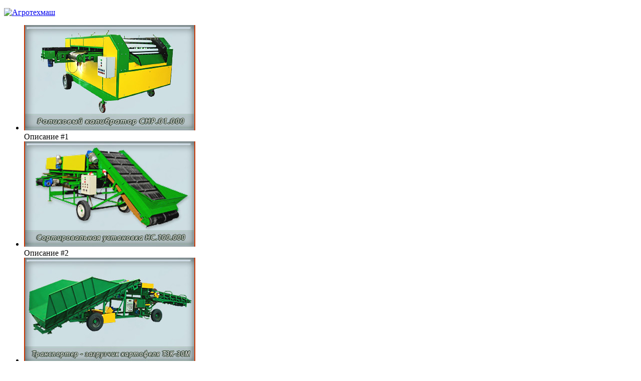

--- FILE ---
content_type: text/html; charset=utf-8
request_url: http://agrotm.ru/mashina-usm-6.html
body_size: 38320
content:
<!DOCTYPE html>
<html dir="ltr" lang="ru-ru">
<head>
      <base href="http://agrotm.ru/mashina-usm-6.html" />
  <meta http-equiv="content-type" content="text/html; charset=utf-8" />
  <meta name="keywords" content="Машина сортировальная УСМ-6 сортирует картофель, лук или морковь" />
  <meta name="robots" content="index, follow" />
  <meta name="description" content="Сортировальная машина УСМ-6 предназначена для приема картофеля, лука или моркови" />
  <meta name="generator" content="Joomla! - Open Source Content Management" />
  <title>Машина сортировальная УСМ-6</title>
  <link href="/templates/atm25/favicon.ico" rel="shortcut icon" type="image/vnd.microsoft.icon" />
  <link rel="stylesheet" href="/media/j2store/css/bootstrap.min.css" type="text/css" />
  <link rel="stylesheet" href="/media/j2store/css/jquery-ui-custom.css" type="text/css" />
  <link rel="stylesheet" href="http://agrotm.ru/media/j2store/css/font-awesome.min.css" type="text/css" />
  <link rel="stylesheet" href="/media/j2store/css/j2store.css" type="text/css" />
  <link rel="stylesheet" href="/plugins/system/jcemediabox/css/jcemediabox.css?3ab6d4490e67378d035cce4c84ffa080" type="text/css" />
  <link rel="stylesheet" href="/plugins/system/jcemediabox/themes/squeeze/css/style.css?db43fb7bdf4b88f44190f82d817326e3" type="text/css" />
  <link rel="stylesheet" href="http://agrotm.ru/modules/mod_mvsocialbuttons/style.css" type="text/css" />
  <link rel="stylesheet" href="http://agrotm.ru/modules/mod_j2store_cart/css/j2store_cart.css" type="text/css" />
  <style type="text/css">

  </style>
  <script src="/media/jui/js/jquery.min.js" type="text/javascript"></script>
  <script src="/media/jui/js/jquery-noconflict.js" type="text/javascript"></script>
  <script src="/media/jui/js/jquery-migrate.min.js" type="text/javascript"></script>
  <script src="/media/jui/js/bootstrap.min.js" type="text/javascript"></script>
  <script src="/media/j2store/js/j2store.namespace.js" type="text/javascript"></script>
  <script src="/media/j2store/js/jquery-ui.min.js" type="text/javascript"></script>
  <script src="/media/j2store/js/jquery-ui-timepicker-addon.js" type="text/javascript"></script>
  <script src="/media/j2store/js/jquery.zoom.js" type="text/javascript"></script>
  <script src="/media/j2store/js/j2store.js" type="text/javascript"></script>
  <script src="/plugins/system/jcemediabox/js/jcemediabox.js?2ee2100a9127451a41de5a4c2c62e127" type="text/javascript"></script>
  <script src="/media/system/js/mootools-core.js" type="text/javascript"></script>
  <script src="/media/system/js/core.js" type="text/javascript"></script>
  <script src="/media/system/js/mootools-more.js" type="text/javascript"></script>
  <script type="text/javascript">

		var j2storeURL = 'http://agrotm.ru/';
		
		if(typeof(j2store) == 'undefined') {
		var j2store = {};
	}

	if(typeof(jQuery) != 'undefined') {
	jQuery.noConflict();
	}

	if(typeof(j2store.jQuery) == 'undefined') {
	j2store.jQuery = jQuery.noConflict();
	}

	if(typeof(j2store.jQuery) != 'undefined') {

	(function($) {
	$(document).ready(function(){
	//date, time, datetime
	if ($.browser.msie && $.browser.version == 6) {
	$('.j2store_date, .j2store_datetime, .j2store_time').bgIframe();
	}

		$('.j2store_date').datepicker({dateFormat: 'yy-mm-dd'});
				$('.j2store_datetime').datetimepicker({
						dateFormat: 'yy-mm-dd',
						timeFormat: 'HH:mm',
						
			currentText: 'Сейчас',
			closeText: 'Готово',
			timeOnlyTitle: 'Выберите время',
			timeText: 'Время',
			hourText: 'Час',
			minuteText: 'Минута',
			secondText: 'Секунды',
			millisecText: 'Миллисекунды',
			timezoneText: 'Часовой пояс'
			
	});

		$('.j2store_time').timepicker({timeFormat: 'HH:mm', 
			currentText: 'Сейчас',
			closeText: 'Готово',
			timeOnlyTitle: 'Выберите время',
			timeText: 'Время',
			hourText: 'Час',
			minuteText: 'Минута',
			secondText: 'Секунды',
			millisecText: 'Миллисекунды',
			timezoneText: 'Часовой пояс'
			});

	});
	})(j2store.jQuery);
	}
	;JCEMediaBox.init({popup:{width:"",height:"",legacy:0,lightbox:0,shadowbox:0,resize:1,icons:0,overlay:1,overlayopacity:0.6,overlaycolor:"#000000",fadespeed:500,scalespeed:500,hideobjects:0,scrolling:"fixed",close:2,labels:{'close':'Закрыть','next':'Далее','previous':'Назад','cancel':'Отмена','numbers':'{$current} из {$total}'},cookie_expiry:"",google_viewer:0},tooltip:{className:"tooltip",opacity:0.8,speed:150,position:"br",offsets:{x: 16, y: 16}},base:"/",imgpath:"plugins/system/jcemediabox/img",theme:"squeeze",themecustom:"",themepath:"plugins/system/jcemediabox/themes",mediafallback:0,mediaselector:"audio,video"});
if(typeof(j2store) == 'undefined') {
	var j2store = {};
}
if(typeof(j2store.jQuery) == 'undefined') {
	j2store.jQuery = jQuery.noConflict();
}		
(function($) {
	$(document).bind('after_adding_to_cart', function(element,data, type){

		var murl = '/component/j2store/carts/ajaxmini.html';

		$.ajax({
			url : murl,
			type : 'get',
			cache : false,
			contentType : 'application/json; charset=utf-8',
			dataType : 'json',
			success : function(json) {
				if (json != null && json['response']) {
					$.each(json['response'], function(key, value) {
						if ($('.j2store_cart_module_' + key).length) {
							$('.j2store_cart_module_' + key).each(function() {
								$(this).html(value);
							});
						}
					});
				}
			}

		});

	});
})(j2store.jQuery);
		
  </script>

    <link rel="stylesheet" href="/templates/system/css/system.css" />
    <link rel="stylesheet" href="/templates/system/css/general.css" />
    <!-- Created by Artisteer v4.0.0.58475 -->
    <meta name="viewport" content="initial-scale = 1.0, maximum-scale = 1.0, user-scalable = no, width = device-width">
    <!--[if lt IE 9]><script src="http://html5shiv.googlecode.com/svn/trunk/html5.js"></script><![endif]-->
    <link rel="stylesheet" href="/templates/atm25/css/template.css" media="screen">
    <!--[if lte IE 7]><link rel="stylesheet" href="/templates/atm25/css/template.ie7.css" media="screen" /><![endif]-->
    <!--[if lte IE 8]><link rel="stylesheet" href="/templates/atm25/css/template.ie8.css" media="screen" /><![endif]-->
    <script>if ('undefined' != typeof jQuery) document._artxJQueryBackup = jQuery;</script>
    <script>jQuery.noConflict();</script>
    <script src="/templates/atm25/script.js"></script>
    <script>if (document._artxJQueryBackup) jQuery = document._artxJQueryBackup;</script>
  

<!-- Yandex.Metrika counter -->
<script type="text/javascript">
    (function(m,e,t,r,i,k,a){
        m[i]=m[i]||function(){(m[i].a=m[i].a||[]).push(arguments)};
        m[i].l=1*new Date();
        for (var j = 0; j < document.scripts.length; j++) {if (document.scripts[j].src === r) { return; }}
        k=e.createElement(t),a=e.getElementsByTagName(t)[0],k.async=1,k.src=r,a.parentNode.insertBefore(k,a)
    })(window, document,'script','https://mc.yandex.ru/metrika/tag.js?id=100569785', 'ym');

    ym(100569785, 'init', {ssr:true, webvisor:true, clickmap:true, accurateTrackBounce:true, trackLinks:true});
</script>
<noscript><div><img src="https://mc.yandex.ru/watch/100569785" style="position:absolute; left:-9999px;" alt="" /></div></noscript>
<!-- /Yandex.Metrika counter -->

</head>
<body>
<div id="art-main">
<div class="art-sheet clearfix">
<header class="head"><div class="nameagro">

<div class="custom"  >
	<p><a href="/index.php"><img src="/templates/atm25/images/logo.png" alt="Агротехмаш" width="375" height="82" /></a></p></div>
</div>
<div class="centrbox">

<div class="custom"  >
	<div class="slides">
<ul><!-- Слайды -->
<li><img src="/images/template-content/slaid/Rolikovyi kalibrator.jpg" alt="Роликовый калибратор СНР.01.000" width="342" height="210" />
<div>Описание #1</div>
</li>
<li><img src="/images/template-content/slaid/Sortirovalnaia ustanovka.jpg" alt="Сортировальная установка НС.100.000" width="342" height="210" />
<div>Описание #2</div>
</li>
<li><img src="/images/template-content/slaid/Transporter  zagruzchik kartofelia.jpg" alt="Транспортер - загрузчик картофеля ТЗК-30М" width="342" height="210" />
<div>Описание #3</div>
</li>
<li><img src="/images/template-content/slaid/Transporter-podborshchik kartofelia Krot.jpg" alt="Транспортер-подборщик картофеля СТПК-50-04 ("Крот")" width="342" height="210" />
<div>Описание #3</div>
</li>
</ul>
</div></div>
</div>
<div class="art-textblock art-object227400126" data-left="98.1%">
    <form class="art-search" name="Search" action="/index.php/component/search/">
    <input type="text" value="" name="searchword">
    <input type="submit" value="Search" name="search" class="art-search-button">
</form>
</div>
<div class="slogan">

<div class="custom"  >
	<div><img style="display: block; margin-left: auto; margin-right: auto;" src="/templates/atm25/images/slogan.png" alt="Мы создаем технику, которая работает на вас" width="302" height="50" /></div>
<table style="width: 350px; height: 46px; margin-left: auto; margin-right: auto;" cellspacing="0" cellpadding="0" align="center">
<tbody>
<tr>
<td><a href="/images/documets/poln_pr.doc"><img src="/images/template-content/Knopka/knopka_prise_02.png" alt="Полный прайс лист" /></a></td>
<td><a href="/images/documets/glaw_pr.doc"><img src="/images/template-content/Knopka/knopka_prise_03.png" alt="Главный прайс лист" /></a></td>
</tr>
</tbody>
</table></div>
</div>

<nav class="art-nav clearfix">
    
<ul class="art-hmenu"><li class="item-102"><a href="/">О компании</a></li><li class="item-104 deeper parent"><a href="/produkciya.html">Продукция</a><ul><li class="item-105"><a href="/produkciya/posadochnaya-tekhnika.html">Посадочная техника</a></li><li class="item-106"><a href="/produkciya/kartofeleuborochnaya-tekhnika.html">Картофелеуборочная техника</a></li><li class="item-107"><a href="/produkciya/tekhnika-dlya-sortirovki-kartofelya.html">Техника для сортировки картофеля, лука, моркови</a></li><li class="item-156"><a href="/produkciya/transportery-lentochnye.html">Транспортеры ленточные</a></li><li class="item-157"><a href="/produkciya/tekhnika-dlya-khranilishch.html">Техника для хранилищ</a></li><li class="item-158"><a href="/produkciya/pochvoobrabatyvayushchaya-tekhnika.html">Почвообрабатывающая техника</a></li><li class="item-159"><a href="/produkciya/nestandartnaya-tekhnika.html">Нестандартная техника и оборудование под заказ</a></li></ul></li><li class="item-160 deeper parent"><a href="/zapasnye-chasti.html">Запасные части</a><ul><li class="item-161"><a href="/zapasnye-chasti/k-punktu-kartofelesortirovalnomu-ksp-15b.html">К пункту картофелесортировальному КСП-15Б</a></li><li class="item-162"><a href="/zapasnye-chasti/k-punktu-kartofelesortirovalnomu-ksp-15v.html">К пункту картофелесортировальному КСП-15В</a></li><li class="item-163"><a href="/zapasnye-chasti/k-punktu-kartofelesortirovalnomu-ksp-25.html">К пункту картофелесортировальному КСП-25</a></li><li class="item-164"><a href="/zapasnye-chasti/k-kartofeleuborochnomu-kombajnu-e-686.html">К картофелеуборочному комбайну Е-686</a></li><li class="item-165"><a href="/zapasnye-chasti/k-kartofeleuborochnomu-kombajnu-e-684.html">К картофелеуборочному комбайну Е-684</a></li><li class="item-166"><a href="/zapasnye-chasti/k-kartofeleuborochnomu-kombajnu-kku-2-druzhba.html">К картофелеуборочному комбайну ККУ-2 &quot;Дружба&quot;</a></li><li class="item-167"><a href="/zapasnye-chasti/k-kartofeleuborochnomu-kombajnu-kpk-2-01.html">К картофелеуборочному комбайну КПК-2-01</a></li><li class="item-168"><a href="/zapasnye-chasti/k-kartofeleuborochnomu-kombajnu-kpk-3.html">К картофелеуборочному комбайну КПК-3</a></li><li class="item-169"><a href="/zapasnye-chasti/k-transporteru-zagruzchiku-tzk-30a.html">К транспортеру-загрузчику ТЗК-30А</a></li><li class="item-170"><a href="/zapasnye-chasti/k-kopatelyu-kartofelya-ktn-2v.html">К копателю картофеля КТН-2В</a></li><li class="item-171"><a href="/zapasnye-chasti/k-kopatelyu-kartofelya-kst-1-4.html">К копателю картофеля КСТ-1,4</a></li></ul></li><li class="item-383"><a href="/lizing.html">Лизинг</a></li><li class="item-384"><a href="/predstavitelstva.html">Представительства</a></li><li class="item-401"><a href="/litejnoe-proizvodstvo.html">Литейное производство</a></li><li class="item-173"><a href="/kontakty.html">Контакты</a></li></ul> 
    </nav>

                    
</header>

<div class="art-layout-wrapper clearfix">
                <div class="art-content-layout">
                    <div class="art-content-layout-row">
                        <div class="art-layout-cell art-sidebar1 clearfix">
<div class="art-block clearfix"><div class="art-blockheader"><h3 class="t">Посадочная техника</h3></div><div class="art-blockcontent"><ul class="menu"><li class="item-108"><a href="/kartofelesazhalka.html">Картофелесажалка СКР</a></li><li class="item-394"><a href="/kartofelesazhalka-okch-45-000.html">Картофелесажалка ОКЧ</a></li></ul></div></div><div class="art-block clearfix"><div class="art-blockheader"><h3 class="t">Уборочная техника</h3></div><div class="art-blockcontent"><ul class="menu"><li class="item-109"><a href="/kartofeleuborochnyj-kombajn-kpk-2-01.html">Картофелеуборочный комбайн КПК 2-01</a></li><li class="item-111"><a href="/kartofeleuborochnyj-kombajn-kkr-2.html">Картофелеуборочный комбайн ККР-2</a></li><li class="item-110"><a href="/kopatel-kartofelya-ktn-2v.html">Копатель картофеля КТН-2В</a></li><li class="item-403"><a href="/kombajn-kartofeleuborochnyj-kku-1b.html">Комбайн картофелеуборочный ККУ-1Б</a></li></ul></div></div><div class="art-block clearfix"><div class="art-blockheader"><h3 class="t">Для сортировки</h3></div><div class="art-blockcontent"><ul class="menu"><li class="item-112"><a href="/ustanovka-smb-02-000.html">Установка СМБ.02.000</a></li><li class="item-116"><a href="/ustanovka-ns-100-000.html">Установка НС.100.000</a></li><li class="item-370"><a href="/ustanovka-ns-100-000-01.html">Машина НС 100.000-01</a></li><li class="item-121"><a href="/mashina-s6rk15.html">Машина С6РК15</a></li><li class="item-123"><a href="/punkt-ksp-15b.html">Пункт КСП-15Б</a></li><li class="item-373"><a href="/rolikovyj-kalibrator-snr-01-000.html">Роликовый калибратор СНР.01.000</a></li><li class="item-114"><a href="/modul-kse-16-000-05.html">Модуль КСЭ 16.000-05</a></li><li class="item-115"><a href="/mashina-sm-01-000.html">Машина СМ.01.000</a></li><li class="item-117"><a href="/modul-kse-11-000.html">Модуль КСЭ.11.000</a></li><li class="item-118"><a href="/modul-kse-16-000.html">Модуль КСЭ 16.000</a></li><li class="item-119 current active"><a href="/mashina-usm-6.html">Машина УСМ-6</a></li><li class="item-122"><a href="/punkt-ksp-15v.html">Пункт КСП-15В</a></li><li class="item-113"><a href="/ustanovka-vs-01-000.html">Установка ВС.01.000</a></li><li class="item-386"><a href="/sortirovka-remennaya-rs-01-000.html">Сортировка ременная РС.01.000</a></li></ul></div></div><div class="art-block clearfix"><div class="art-blockheader"><h3 class="t">Транспортеры</h3></div><div class="art-blockcontent"><ul class="menu"><li class="item-205"><a href="/teleskopicheskij-tsr-65-16.html">Телескопический ТСР.65.16</a></li><li class="item-399"><a href="/teleskopicheskij-tsr-50-12.html">Телескопический ТСР.50.12</a></li><li class="item-133"><a href="/650kh8000-2-2-mnhl.html">650х8000-2,2 MNHL</a></li><li class="item-134"><a href="/650kh8000-2-2-mch-93.html">650х8000-2,2 МЧ(93)</a></li><li class="item-130"><a href="/650shkh9000i-2-2rs.html">650Шх9000И-2,2РС</a></li><li class="item-132"><a href="/vygruznoj-kse-30-000.html">Выгрузной КСЭ.30.000 </a></li><li class="item-135"><a href="/500kh6000sts-1-1mnhl.html">500х6000 СЦ-1,1MNHL</a></li><li class="item-126"><a href="/650lrkh6500-2-2xc.html">650ЛРх6500-2,2XC</a></li><li class="item-125"><a href="/800kh6000-2-2khs.html">800х6000-2,2ХС</a></li><li class="item-127"><a href="/650shkh11000-2-2rs.html">650Шх11000-2,2РС</a></li><li class="item-128"><a href="/650tslkh7500-3rs.html">650ЦЛх7500-3РС</a></li><li class="item-129"><a href="/500kh7000-s-priemnym-bunkerom-na-1-5-kub-m.html">500х7000 с приемным бункером на 1,5 куб.м.</a></li><li class="item-131"><a href="/650lokh7000i-2-2-mnhl.html">650ЛОх7000И-2,2 MNHL</a></li><li class="item-136"><a href="/650kh6000-2-2khs-93.html">650х6000-2,2ХС(93)</a></li><li class="item-137"><a href="/500lrkh6300i-1-1xc.html">500ЛРх6300И-1,1XC</a></li><li class="item-138"><a href="/500lkh8300-2-2xc-93.html">500Лх8300-2,2XC(93)</a></li><li class="item-139"><a href="/350kh6000-1-1rs.html">350х6000-1,1РС</a></li><li class="item-140"><a href="/350lkh2500-0-55rs.html">350Лх2500-0,55РС</a></li><li class="item-141"><a href="/400lkh13500-2-2rs-47.html">400Лх13500-2,2РС(47)</a></li><li class="item-124"><a href="/350lkh8800-1-1mnhl.html">350Лх8800-1,1MNHL</a></li><li class="item-379"><a href="/transporter-lentochnyj-mvtr-200-000.html">Транспортер ленточный МВТР.200.000</a></li><li class="item-380"><a href="/transporter-lentochnyi-tzm-01-000.html">Транспортер ленточный ТЗМ.01.000</a></li><li class="item-381"><a href="/transporter-lentochnyi-tzf-02-000.html">Транспортер ленточный ТЗФ.02.000</a></li><li class="item-391"><a href="/transporter-zagruzki-v-big-beg.html">Транспортер загрузки в биг-бэг СР.300.000-04</a></li></ul></div></div><div class="art-block clearfix"><div class="art-blockheader"><h3 class="t">Для хранилищ</h3></div><div class="art-blockcontent"><ul class="menu"><li class="item-143"><a href="/zagruzchik-tzk-30m.html">Загрузчик ТЗК-30М</a></li><li class="item-144"><a href="/zagruzchik-tzk-30a-1.html">Загрузчик ТЗК-30А-1</a></li><li class="item-145"><a href="/zagruzchik-tzk-30-a.html">Загрузчик ТЗК-30А</a></li><li class="item-146"><a href="/burtoukladchik-spb-50.html">Буртоукладчик СПБ-50</a></li><li class="item-402"><a href="/burtoukladchik-spb-51.html">Буртоукладчик БМК.01.000</a></li><li class="item-147"><a href="/podborshchik-kartofelya-stpk-50-03-krot.html">Подборщик картофеля СТПК-50-04 (Крот)</a></li><li class="item-148"><a href="/ustanovka-nzk-2-3.html">Установка НЗК-2-3</a></li><li class="item-149"><a href="/ustanovka-nzk-2.html">Установка НЗК-2</a></li><li class="item-150"><a href="/inspektsionnyj-stol-1000kh4000.html">Инспекционный стол 1000х4000</a></li><li class="item-151"><a href="/inspektsionnyj-stol-1000kh2500.html">Инспекционный стол 1000х2500</a></li><li class="item-397"><a href="/bunker-br-01-000.html">Бункер разгрузочный БР.01.000</a></li><li class="item-398"><a href="/bunker-pb-6-05.html">Бункер ПБ-6-05</a></li><li class="item-203"><a href="/bunker-priemnyj.html">Бункер приемный ПБ-4</a></li><li class="item-371"><a href="/mashina-sukhoj-mojki-oks-01-000.html">Машина сухой мойки картофеля</a></li><li class="item-372"><a href="/mashina-sukhoj-mojki-s-transporterom-oks-01-000-01.html">Машина сухой мойки с транспортером</a></li><li class="item-142"><a href="/podborshchik-korneplodov-tpk-30.html">Подборщик ТПК-30</a></li><li class="item-385"><a href="/mojka-kartofelnaya-mkb10-00-000.html">Мойка картофельная МКБ10.00.000</a></li><li class="item-387"><a href="/fetrovaya-sushka-fs-001-000.html">Фетровая сушка ФС.001.000</a></li></ul></div></div><div class="art-block clearfix"><div class="art-blockheader"><h3 class="t">Обработка почвы</h3></div><div class="art-blockcontent"><ul class="menu"><li class="item-396"><a href="/borona-bd-2-8kh3p.html">Борона БД- 2.8х3П</a></li><li class="item-382"><a href="/diskovaya-borona.html">Борона дисковая</a></li><li class="item-395"><a href="/borona-ds00-000.html">Борона ДС00.000</a></li><li class="item-392"><a href="/kultivator-kps-4.html">Культиватор КПС-4</a></li><li class="item-393"><a href="/kultivator-kpe-3-8.html">Культиватор КПЭ-3,8</a></li><li class="item-152"><a href="/universalnaya-mashina-dlya-vozdelyvaniya-kartofelya-i-ovoshchej-umvk-1-4.html">Универсальная машина для возделывания картофеля и овощей УМВК-1.4</a></li><li class="item-153"><a href="/universalnaya-mashina-dlya-vozdelyvaniya-kartofelya-i-ovoshchej-umvk-2-8.html">Универсальная машина для возделывания картофеля и овощей УМВК-2.8</a></li></ul></div></div><div class="art-block clearfix"><div class="art-blockheader"><h3 class="t">Нестандартная</h3></div><div class="art-blockcontent"><ul class="menu"><li class="item-390"><a href="/transporter-shamp-01-000.html">Транспортер  ШАМП.01.000</a></li><li class="item-389"><a href="/ustanovka-sukhoj-ochistki-kartofelya-uso.html">Установка сухой очистки картофеля УСО</a></li><li class="item-388"><a href="/kompleks-podgotovki-peschanoj-smesi.html">Комплекс подготовки песчаной смеси</a></li><li class="item-155"><a href="/oprokidyvatel-kontejner-ok1-01-000.html">Опрокидыватель контейнера ОК1.01.000</a></li><li class="item-154"><a href="/rolgang-rp-01-000.html">Рольганг РП.01.000</a></li></ul></div></div> </div>

                        <div class="art-layout-cell art-content clearfix">
                        <div class="breadcrumbs"></div>
<div class="art-content-layout"><div class="art-content-layout-row"><div class="art-layout-cell" style="width: 100%;"><article class="art-post"><div class="art-postcontent clearfix"><div class="custom"  >
	<table style="background-color: #fcdc00; width: 100%; padding: 7px; border: 4px double #993300; border-radius: 7px; box-shadow: 0 2px 4px rgba(0, 0, 0, .4);">
<tbody>
<tr>
<td style="text-align: center;"><span style="color: #993300;"><strong><span style="font-size: 18pt;">ВНИМАНИЕ АКЦИЯ!</span></strong></span></td>
</tr>
<tr>
<td style="text-align: center;"><span style="color: #993300;"><strong><span style="font-size: 18pt;">Сортировальная установка НС.100.000-01 - 1 865 438 руб.<br /></span></strong></span></td>
</tr>
<tr>
<td style="text-align: center;"><span style="color: #993300;"><strong><span style="font-size: 18pt;"> Буртоукладчик СПБ-50 - 967 287 руб.</span></strong></span></td>
</tr>
<tr>
<td style="text-align: center;"><strong style="color: #993300; font-size: 11px; text-align: center; background-color: #fcdc00;"><span style="font-size: 16pt;">СКИДКИ НА ТЕХНИКУ И ЗАПЧАСТИ</span></strong></td>
</tr>
<tr>
<td style="text-align: center;"><span style="color: #993300;"><strong><span style="font-size: 16pt;">ОТ ПРАЙСОВЫХ ЦЕН</span></strong></span></td>
</tr>
</tbody>
</table></div></div></article></div></div></div><article class="art-post art-messages"><div class="art-postcontent clearfix"><div id="system-message-container">
	</div>
</div></article><div class="item-page"><article class="art-post"><div class="art-postmetadataheader"><h1 class="art-postheader">Машина сортировальная УСМ-6</h1></div><div class="art-postcontent clearfix"><div class="art-article"><div> </div>
<div><div class="j2store-product j2store-product-12 product-12 simple default">
		
			

	
<div class="product-price-container">
		
					<div class="sale-price">			
				2.282.664 RUB				
			</div>
				
			
</div>


		<!-- check for catalog mode -->
	
	<form action="/component/j2store/carts/addItem.html"
		method="post" class="j2store-addtocart-form"
		id="j2store-addtocart-form-12"
		name="j2store-addtocart-form-12"
		data-product_id="12"
		data-product_type="simple"				
		enctype="multipart/form-data">
		
						
        

		<div id="add-to-cart-12" class="j2store-add-to-cart">

					<input type="hidden" name="product_qty" value="1" />
		
			<input type="hidden" id="j2store_product_id" name="product_id" value="12" />

				<input
					data-cart-action-always="Добавление..."
					data-cart-action-done="В корзину"
					data-cart-action-timeout="1000"
				   value="В корзину"
				   type="submit"
				   class="j2store-cart-button btn btn-primary"
				   />

	   </div>
		
	
	<input type="hidden" name="option" value="com_j2store" />
	<input type="hidden" name="view" value="carts" />
	<input type="hidden" name="task" value="addItem" />
	<input type="hidden" name="ajax" value="0" />
	<input type="hidden" name="b612aeab540f36ea0aa2072d9c917839" value="1" />	<input type="hidden" name="return" value="aHR0cDovL2Fncm90bS5ydS9tYXNoaW5hLXVzbS02Lmh0bWw=" />		<div class="j2store-notifications"></div>
	</form>
		</div>
</div>
<table class="imtab" style="border-width: medium; border-style: none; -moz-border-top-colors: none; -moz-border-right-colors: none; -moz-border-bottom-colors: none; -moz-border-left-colors: none; background-repeat: repeat; background-attachment: scroll; background-position: 0% 0%; background-clip: border-box; background-origin: padding-box; background-size: auto auto; box-shadow: none; width: 273px; height: 163px;" align="center">
<tbody>
<tr>
<td class="imtab" style="border-width: medium; border-style: none; -moz-border-top-colors: none; -moz-border-right-colors: none; -moz-border-bottom-colors: none; -moz-border-left-colors: none; background-repeat: repeat; background-attachment: scroll; background-position: 0% 0%; background-clip: border-box; background-origin: padding-box; background-size: auto auto; box-shadow: none;"><a href="/images/template-content/img_agrotehmash/sortirovki/sortirovki_600/usm6.jpg" target="_blank" type="image/jpeg" class="jcepopup" title="Универсальная сортировальная машина УСМ-6"><img src="/images/template-content/img_agrotehmash/sortirovki/usm6.png" alt="Универсальная сортировальная машина УСМ-6" width="228" height="160" title="Универсальная сортировальная машина УСМ-6" /></a></td>
</tr>
</tbody>
</table>
<strong>Универсальная сортировальная машина УСМ-6</strong> сортирует картофель, лук или морковь с последующей очисткой корнеплодов от примесей и одновременным калиброванием массы на 2 размерных фракции. Работа УСМ-6 происходит следующим образом: примеси и среднего размера корнеплоды передаются отводящими транспортерами в стороны, а крупный картофель поступает для дальнейшей обработки. Сортировальная машина обычно работает у картофелехранилищ, буртов и на приемных пунктах. Дополнительно установка может комплектоваться <a href="/inspektsionnyj-stol-1000kh2500.html" class="articlehref">переборочным столом</a> c затаривающим устройством в четыре сетки для картофеля крупной фракции. В комплект поставки входят: <br />
<ul>
<li>модуль калибрующий с приемным бункером</li>
<li>отводящий транспортер для грязи и примесей</li>
<li>отводящий транспортер средней фракции</li>
</ul>
Все агрегаты универсальной <strong>сортировальной машины</strong> УСМ-6 имеют индивидуальный электропривод, что дает возможность их работы в линии в составе других, выпускаемых машин, а также самостоятельно на отдельных операциях. Работа агрегата проходит согласно технологическому процессу: <br />
<ul>
<li>прием обрабатываемого продукта;</li>
<li>выделение мелких примесей почвы;</li>
<li>калибрование корнеплодов по размерам в зависимости от его назначения;</li>
<li>затаривание корнеплодов.</li>
</ul>
Управление машиной осуществляется с помощью пульта управления.
<div> </div>
<h2>Технические характеристики универсальной сортировальной машины</h2>
<div> </div>
<div>
<table border="0" align="center">
<tbody>
<tr>
<td>Производительность за 1 час основного времени, т/ч</td>
<td>18-22</td>
</tr>
<tr>
<td colspan="2">Габаритные размеры, мм</td>
</tr>
<tr>
<td>длина</td>
<td>8000</td>
</tr>
<tr>
<td>ширина</td>
<td>3575</td>
</tr>
<tr>
<td>высота</td>
<td>1850</td>
</tr>
<tr>
<td colspan="2">Прочие характеристики</td>
</tr>
<tr>
<td>Ширина рабочих органов, мм</td>
<td>1200</td>
</tr>
<tr>
<td>Вместимость приемного бункера для картофеля, м3</td>
<td>6</td>
</tr>
<tr>
<td>Масса установки с полным комплектом рабочих органов, кг</td>
<td>2730</td>
</tr>
<tr>
<td>Суммарная мощность электродвигателей, кВт</td>
<td>5,5</td>
</tr>
<tr>
<td colspan="2">Обслуживающий персонал, чел.</td>
</tr>
<tr>
<td>слесарь-электрик</td>
<td>1</td>
</tr>
<tr>
<td>на затаривании</td>
<td>2</td>
</tr>
<tr>
<td>на подсобных операциях</td>
<td>1</td>
</tr>
</tbody>
</table>
<table border="0">
<tbody>
<tr>
<td>
<h3>Цена машины сортировальной УСМ-6: 2 282 664 руб.</h3>
</td>
</tr>
</tbody>
</table>
</div></div></div></article></div>


                        </div>
                        <div class="art-layout-cell art-sidebar2 clearfix">
<div class="art-block clearfix"><div class="art-blockcontent"><div class="custom"  >
	<div style="text-align: center;"><span style="color: #ca2f1a;"><span style="color: #ca2f1a;"><strong><span style="font-size: 18pt;">ГАРАНТИЯ</span><br /></strong></span></span>
<div style="margin-bottom: 5px;"><strong><span style="font-size: 10pt; color: #ca2f1a;">на технику</span></strong></div>
<span style="color: #ca2f1a;"><strong><span style="font-size: 18pt;">2 ГОДА</span><br />(без ограничений)</strong></span></div></div></div></div><div class="art-block clearfix"><div class="art-blockcontent"><div class="custom"  >
	<div style="text-align: center;"><span style="color: #ca2f1a;"><strong>Претензии по качеству продукции и обслуживания принимаются по телефону</strong></span></div>
<div style="text-align: center;"><strong>+7 (4912)-51-14-40<br />или напишите в <br /><a href="/gostevaya-kniga.html" style="color: #ca2f1a;">гостевой книге</a></strong></div></div></div></div><div class="art-block clearfix"><div class="art-blockheader"><h3 class="t">Информация о нас</h3></div><div class="art-blockcontent"><div class="custom"  >
	<p style="text-align: center;"><strong><span style="font-size: 8pt;">OOO «АГРОТЕХМАШ»</span></strong></p>
<p style="text-align: center;"><span style="font-size: 8pt;">Юридический адрес:</span></p>
<p style="text-align: center;">390047, г. Рязань,</p>
<p style="text-align: center;">р-н Песочня, д. 12</p>
<p style="text-align: center;">ИНН 6227008460<br />КПП 623001001<br />ОКПО 53181131</p>
<p> </p></div></div></div><div class="art-block clearfix"><div class="art-blockheader"><h3 class="t">Поделиться</h3></div><div class="art-blockcontent"><div class="mv-socialbuttons-mod">
       <div class="mv-sbb-bothl">
        <div class="mv-sb-center">
        <a rel="noindex, nofollow" href="http://www.facebook.com/sharer.php?u=http%3A%2F%2Fagrotm.ru%2Fmashina-usm-6.html&amp;t=%D0%9C%D0%B0%D1%88%D0%B8%D0%BD%D0%B0%20%D1%81%D0%BE%D1%80%D1%82%D0%B8%D1%80%D0%BE%D0%B2%D0%B0%D0%BB%D1%8C%D0%BD%D0%B0%D1%8F%20%D0%A3%D0%A1%D0%9C-6" title="Отправить в Facebook" target="_blank" ><img src="http://agrotm.ru/modules/mod_mvsocialbuttons/images/socialsmall/facebook.png" alt="Отправить в Facebook" /></a><a rel="noindex, nofollow" href="http://twitter.com/share?text=%D0%9C%D0%B0%D1%88%D0%B8%D0%BD%D0%B0%20%D1%81%D0%BE%D1%80%D1%82%D0%B8%D1%80%D0%BE%D0%B2%D0%B0%D0%BB%D1%8C%D0%BD%D0%B0%D1%8F%20%D0%A3%D0%A1%D0%9C-6&amp;url=http%3A%2F%2Fagrotm.ru%2Fmashina-usm-6.html" title="Отправить в Twitter" target="_blank" ><img src="http://agrotm.ru/modules/mod_mvsocialbuttons/images/socialsmall/twitter.png" alt="Отправить в Twitter" /></a><a rel="noindex, nofollow" href="http://connect.mail.ru/share?share_url=http%3A%2F%2Fagrotm.ru%2Fmashina-usm-6.html&amp;title=%D0%9C%D0%B0%D1%88%D0%B8%D0%BD%D0%B0%20%D1%81%D0%BE%D1%80%D1%82%D0%B8%D1%80%D0%BE%D0%B2%D0%B0%D0%BB%D1%8C%D0%BD%D0%B0%D1%8F%20%D0%A3%D0%A1%D0%9C-6" title="Отправить в Moymir" target="_blank" ><img src="http://agrotm.ru/modules/mod_mvsocialbuttons/images/socialsmall/moymir.png" alt="Отправить в Moymir" /></a><a rel="noindex, nofollow" href="http://www.odnoklassniki.ru/dk?st.cmd=addShare&amp;st._surl=http%3A%2F%2Fagrotm.ru%2Fmashina-usm-6.html&amp;title=%D0%9C%D0%B0%D1%88%D0%B8%D0%BD%D0%B0%20%D1%81%D0%BE%D1%80%D1%82%D0%B8%D1%80%D0%BE%D0%B2%D0%B0%D0%BB%D1%8C%D0%BD%D0%B0%D1%8F%20%D0%A3%D0%A1%D0%9C-6" title="Отправить в Odnoklassniki" target="_blank" ><img src="http://agrotm.ru/modules/mod_mvsocialbuttons/images/socialsmall/odnoklassniki.png" alt="Отправить в Odnoklassniki" /></a>                </div>
   </div>
</div></div></div><div class="art-block clearfix"><div class="art-blockheader"><h3 class="t">Ваша корзина</h3></div><div class="art-blockcontent"><div class="j2store_cart_module_111">
											Корзина пуста			
			<div class="j2store-minicart-button">
						<a class="link" href="/component/j2store/carts.html">
			В Корзину			</a>
						</div>
									</div></div></div><div class="art-block clearfix"><div class="art-blockheader"><h3 class="t">Полезные статьи</h3></div><div class="art-blockcontent"><ul class="menu"><li class="item-400"><a href="/o-nestandartnom.html">Нестандартные решения</a></li></ul></div></div>

                        </div>
                    </div>
                </div>
            </div>

<footer class="art-footer clearfix"><!-- begin nostyle -->
<div class="art-nostyle">
<!-- begin nostyle content -->


<div class="custom"  >
	<div style="text-align: center; font-size: 10pt;"><em><strong>| <a href="/produkciya/posadochnaya-tekhnika.html">Посадочная техника</a> | <a href="/produkciya/kartofeleuborochnaya-tekhnika.html">Картофелеуборочная техника</a> | <a href="/produkciya/tekhnika-dlya-sortirovki-kartofelya.html">Техника для сортировки</a> | <a href="/produkciya/transportery-lentochnye.html">Транспортеры ленточные</a> | <a href="/produkciya/tekhnika-dlya-khranilishch.html">Техника для хранилищ</a> | <a href="/produkciya/pochvoobrabatyvayushchaya-tekhnika.html">Почвообрабатывающая техника</a> |</strong></em></div>
<div style="text-align: center;"><span style="font-size: 8pt;">Copyright © 2014. Agrotehmash All Rights Reserved. email:<a href="mailto:admin@agrotm.ru">admin@agrotm.ru</a></span></div></div>
<!-- end nostyle content -->
</div>
<!-- end nostyle -->
</footer>

    </div>
    <p class="art-page-footer">
        <span id="art-footnote-links"><a href="http://olegk-rzn.ru/" target="_blank"><span class="probel">olegk-rzn.ru</span></a><span class="probel">created Kosolapow O.I.</span>email:koolig@yandex.ru</span>
    </p>
</div>



  </body>
</html>

